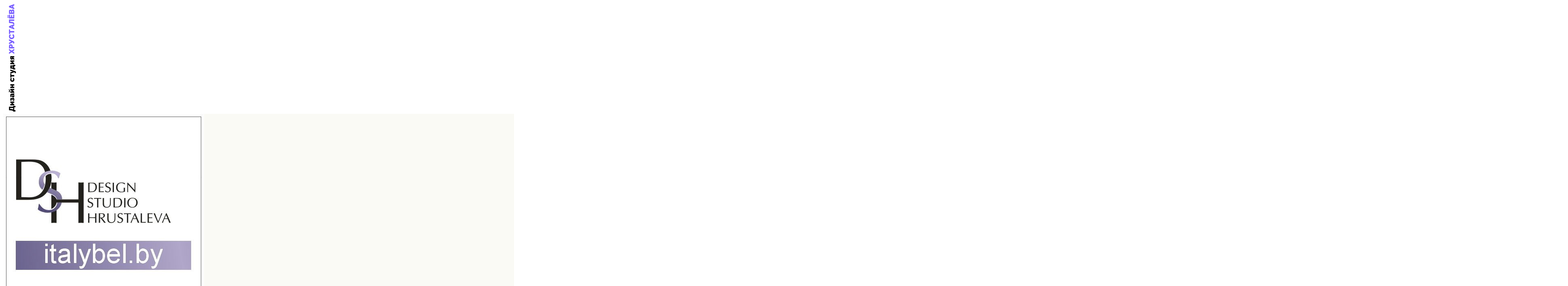

--- FILE ---
content_type: text/html; charset=UTF-8
request_url: https://italybel.by/portfolio/kuxnya-v-sovremennom-stile-metallicheskim-stolom/
body_size: 8978
content:
<!DOCTYPE html><html lang="ru-RU"><head><meta http-equiv="Content-Type" content="text/html; charset=UTF-8" /><meta name="viewport" content="width=device-width, initial-scale=1"><link rel="pingback" href="https://italybel.by/xmlrpc.php" /><title>Кухня в современном стиле металлическим столом &#8212; ItalyBel.by &#8212; Классические кухни и мебель из массива производство Италия</title><meta name='robots' content='max-image-preview:large' /><style>img:is([sizes="auto" i], [sizes^="auto," i]) { contain-intrinsic-size: 3000px 1500px }</style><link rel="alternate" type="application/rss+xml" title="ItalyBel.by - Классические кухни и мебель из массива производство Италия &raquo; Лента" href="https://italybel.by/feed/" /><link rel="alternate" type="application/rss+xml" title="ItalyBel.by - Классические кухни и мебель из массива производство Италия &raquo; Лента комментариев" href="https://italybel.by/comments/feed/" /><link rel='stylesheet' id='wp-block-library-css' href='https://italybel.by/wp-includes/css/dist/block-library/style.min.css?ver=6.8.3' type='text/css' media='all' /><style id='classic-theme-styles-inline-css' type='text/css'>/*! This file is auto-generated */
.wp-block-button__link{color:#fff;background-color:#32373c;border-radius:9999px;box-shadow:none;text-decoration:none;padding:calc(.667em + 2px) calc(1.333em + 2px);font-size:1.125em}.wp-block-file__button{background:#32373c;color:#fff;text-decoration:none}</style><style id='global-styles-inline-css' type='text/css'>:root{--wp--preset--aspect-ratio--square: 1;--wp--preset--aspect-ratio--4-3: 4/3;--wp--preset--aspect-ratio--3-4: 3/4;--wp--preset--aspect-ratio--3-2: 3/2;--wp--preset--aspect-ratio--2-3: 2/3;--wp--preset--aspect-ratio--16-9: 16/9;--wp--preset--aspect-ratio--9-16: 9/16;--wp--preset--color--black: #000000;--wp--preset--color--cyan-bluish-gray: #abb8c3;--wp--preset--color--white: #ffffff;--wp--preset--color--pale-pink: #f78da7;--wp--preset--color--vivid-red: #cf2e2e;--wp--preset--color--luminous-vivid-orange: #ff6900;--wp--preset--color--luminous-vivid-amber: #fcb900;--wp--preset--color--light-green-cyan: #7bdcb5;--wp--preset--color--vivid-green-cyan: #00d084;--wp--preset--color--pale-cyan-blue: #8ed1fc;--wp--preset--color--vivid-cyan-blue: #0693e3;--wp--preset--color--vivid-purple: #9b51e0;--wp--preset--gradient--vivid-cyan-blue-to-vivid-purple: linear-gradient(135deg,rgba(6,147,227,1) 0%,rgb(155,81,224) 100%);--wp--preset--gradient--light-green-cyan-to-vivid-green-cyan: linear-gradient(135deg,rgb(122,220,180) 0%,rgb(0,208,130) 100%);--wp--preset--gradient--luminous-vivid-amber-to-luminous-vivid-orange: linear-gradient(135deg,rgba(252,185,0,1) 0%,rgba(255,105,0,1) 100%);--wp--preset--gradient--luminous-vivid-orange-to-vivid-red: linear-gradient(135deg,rgba(255,105,0,1) 0%,rgb(207,46,46) 100%);--wp--preset--gradient--very-light-gray-to-cyan-bluish-gray: linear-gradient(135deg,rgb(238,238,238) 0%,rgb(169,184,195) 100%);--wp--preset--gradient--cool-to-warm-spectrum: linear-gradient(135deg,rgb(74,234,220) 0%,rgb(151,120,209) 20%,rgb(207,42,186) 40%,rgb(238,44,130) 60%,rgb(251,105,98) 80%,rgb(254,248,76) 100%);--wp--preset--gradient--blush-light-purple: linear-gradient(135deg,rgb(255,206,236) 0%,rgb(152,150,240) 100%);--wp--preset--gradient--blush-bordeaux: linear-gradient(135deg,rgb(254,205,165) 0%,rgb(254,45,45) 50%,rgb(107,0,62) 100%);--wp--preset--gradient--luminous-dusk: linear-gradient(135deg,rgb(255,203,112) 0%,rgb(199,81,192) 50%,rgb(65,88,208) 100%);--wp--preset--gradient--pale-ocean: linear-gradient(135deg,rgb(255,245,203) 0%,rgb(182,227,212) 50%,rgb(51,167,181) 100%);--wp--preset--gradient--electric-grass: linear-gradient(135deg,rgb(202,248,128) 0%,rgb(113,206,126) 100%);--wp--preset--gradient--midnight: linear-gradient(135deg,rgb(2,3,129) 0%,rgb(40,116,252) 100%);--wp--preset--font-size--small: 13px;--wp--preset--font-size--medium: 20px;--wp--preset--font-size--large: 36px;--wp--preset--font-size--x-large: 42px;--wp--preset--spacing--20: 0.44rem;--wp--preset--spacing--30: 0.67rem;--wp--preset--spacing--40: 1rem;--wp--preset--spacing--50: 1.5rem;--wp--preset--spacing--60: 2.25rem;--wp--preset--spacing--70: 3.38rem;--wp--preset--spacing--80: 5.06rem;--wp--preset--shadow--natural: 6px 6px 9px rgba(0, 0, 0, 0.2);--wp--preset--shadow--deep: 12px 12px 50px rgba(0, 0, 0, 0.4);--wp--preset--shadow--sharp: 6px 6px 0px rgba(0, 0, 0, 0.2);--wp--preset--shadow--outlined: 6px 6px 0px -3px rgba(255, 255, 255, 1), 6px 6px rgba(0, 0, 0, 1);--wp--preset--shadow--crisp: 6px 6px 0px rgba(0, 0, 0, 1);}:where(.is-layout-flex){gap: 0.5em;}:where(.is-layout-grid){gap: 0.5em;}body .is-layout-flex{display: flex;}.is-layout-flex{flex-wrap: wrap;align-items: center;}.is-layout-flex > :is(*, div){margin: 0;}body .is-layout-grid{display: grid;}.is-layout-grid > :is(*, div){margin: 0;}:where(.wp-block-columns.is-layout-flex){gap: 2em;}:where(.wp-block-columns.is-layout-grid){gap: 2em;}:where(.wp-block-post-template.is-layout-flex){gap: 1.25em;}:where(.wp-block-post-template.is-layout-grid){gap: 1.25em;}.has-black-color{color: var(--wp--preset--color--black) !important;}.has-cyan-bluish-gray-color{color: var(--wp--preset--color--cyan-bluish-gray) !important;}.has-white-color{color: var(--wp--preset--color--white) !important;}.has-pale-pink-color{color: var(--wp--preset--color--pale-pink) !important;}.has-vivid-red-color{color: var(--wp--preset--color--vivid-red) !important;}.has-luminous-vivid-orange-color{color: var(--wp--preset--color--luminous-vivid-orange) !important;}.has-luminous-vivid-amber-color{color: var(--wp--preset--color--luminous-vivid-amber) !important;}.has-light-green-cyan-color{color: var(--wp--preset--color--light-green-cyan) !important;}.has-vivid-green-cyan-color{color: var(--wp--preset--color--vivid-green-cyan) !important;}.has-pale-cyan-blue-color{color: var(--wp--preset--color--pale-cyan-blue) !important;}.has-vivid-cyan-blue-color{color: var(--wp--preset--color--vivid-cyan-blue) !important;}.has-vivid-purple-color{color: var(--wp--preset--color--vivid-purple) !important;}.has-black-background-color{background-color: var(--wp--preset--color--black) !important;}.has-cyan-bluish-gray-background-color{background-color: var(--wp--preset--color--cyan-bluish-gray) !important;}.has-white-background-color{background-color: var(--wp--preset--color--white) !important;}.has-pale-pink-background-color{background-color: var(--wp--preset--color--pale-pink) !important;}.has-vivid-red-background-color{background-color: var(--wp--preset--color--vivid-red) !important;}.has-luminous-vivid-orange-background-color{background-color: var(--wp--preset--color--luminous-vivid-orange) !important;}.has-luminous-vivid-amber-background-color{background-color: var(--wp--preset--color--luminous-vivid-amber) !important;}.has-light-green-cyan-background-color{background-color: var(--wp--preset--color--light-green-cyan) !important;}.has-vivid-green-cyan-background-color{background-color: var(--wp--preset--color--vivid-green-cyan) !important;}.has-pale-cyan-blue-background-color{background-color: var(--wp--preset--color--pale-cyan-blue) !important;}.has-vivid-cyan-blue-background-color{background-color: var(--wp--preset--color--vivid-cyan-blue) !important;}.has-vivid-purple-background-color{background-color: var(--wp--preset--color--vivid-purple) !important;}.has-black-border-color{border-color: var(--wp--preset--color--black) !important;}.has-cyan-bluish-gray-border-color{border-color: var(--wp--preset--color--cyan-bluish-gray) !important;}.has-white-border-color{border-color: var(--wp--preset--color--white) !important;}.has-pale-pink-border-color{border-color: var(--wp--preset--color--pale-pink) !important;}.has-vivid-red-border-color{border-color: var(--wp--preset--color--vivid-red) !important;}.has-luminous-vivid-orange-border-color{border-color: var(--wp--preset--color--luminous-vivid-orange) !important;}.has-luminous-vivid-amber-border-color{border-color: var(--wp--preset--color--luminous-vivid-amber) !important;}.has-light-green-cyan-border-color{border-color: var(--wp--preset--color--light-green-cyan) !important;}.has-vivid-green-cyan-border-color{border-color: var(--wp--preset--color--vivid-green-cyan) !important;}.has-pale-cyan-blue-border-color{border-color: var(--wp--preset--color--pale-cyan-blue) !important;}.has-vivid-cyan-blue-border-color{border-color: var(--wp--preset--color--vivid-cyan-blue) !important;}.has-vivid-purple-border-color{border-color: var(--wp--preset--color--vivid-purple) !important;}.has-vivid-cyan-blue-to-vivid-purple-gradient-background{background: var(--wp--preset--gradient--vivid-cyan-blue-to-vivid-purple) !important;}.has-light-green-cyan-to-vivid-green-cyan-gradient-background{background: var(--wp--preset--gradient--light-green-cyan-to-vivid-green-cyan) !important;}.has-luminous-vivid-amber-to-luminous-vivid-orange-gradient-background{background: var(--wp--preset--gradient--luminous-vivid-amber-to-luminous-vivid-orange) !important;}.has-luminous-vivid-orange-to-vivid-red-gradient-background{background: var(--wp--preset--gradient--luminous-vivid-orange-to-vivid-red) !important;}.has-very-light-gray-to-cyan-bluish-gray-gradient-background{background: var(--wp--preset--gradient--very-light-gray-to-cyan-bluish-gray) !important;}.has-cool-to-warm-spectrum-gradient-background{background: var(--wp--preset--gradient--cool-to-warm-spectrum) !important;}.has-blush-light-purple-gradient-background{background: var(--wp--preset--gradient--blush-light-purple) !important;}.has-blush-bordeaux-gradient-background{background: var(--wp--preset--gradient--blush-bordeaux) !important;}.has-luminous-dusk-gradient-background{background: var(--wp--preset--gradient--luminous-dusk) !important;}.has-pale-ocean-gradient-background{background: var(--wp--preset--gradient--pale-ocean) !important;}.has-electric-grass-gradient-background{background: var(--wp--preset--gradient--electric-grass) !important;}.has-midnight-gradient-background{background: var(--wp--preset--gradient--midnight) !important;}.has-small-font-size{font-size: var(--wp--preset--font-size--small) !important;}.has-medium-font-size{font-size: var(--wp--preset--font-size--medium) !important;}.has-large-font-size{font-size: var(--wp--preset--font-size--large) !important;}.has-x-large-font-size{font-size: var(--wp--preset--font-size--x-large) !important;}
:where(.wp-block-post-template.is-layout-flex){gap: 1.25em;}:where(.wp-block-post-template.is-layout-grid){gap: 1.25em;}
:where(.wp-block-columns.is-layout-flex){gap: 2em;}:where(.wp-block-columns.is-layout-grid){gap: 2em;}
:root :where(.wp-block-pullquote){font-size: 1.5em;line-height: 1.6;}</style><link rel='stylesheet' id='contact-form-7-css' href='https://italybel.by/wp-content/cache/autoptimize/css/autoptimize_single_3fd2afa98866679439097f4ab102fe0a.css?ver=5.9.4' type='text/css' media='all' /><link rel='stylesheet' id='bootstrap-style-css' href='https://italybel.by/wp-content/cache/autoptimize/css/autoptimize_single_0f8f901a3ce08a48506438b1dad8cbd4.css?ver=1.15.2' type='text/css' media='all' /><link rel='stylesheet' id='font-awesome-css' href='https://italybel.by/wp-content/plugins/js_composer/assets/lib/bower/font-awesome/css/font-awesome.min.css?ver=5.0.1' type='text/css' media='all' /><link rel='stylesheet' id='magnific-css' href='https://italybel.by/wp-content/cache/autoptimize/css/autoptimize_single_442834b2c17ccdb4af1083a41eee0a4a.css?ver=1.15.2' type='text/css' media='all' /><link rel='stylesheet' id='media-element-css' href='https://italybel.by/wp-content/cache/autoptimize/css/autoptimize_single_84a5d23b16148701f94ac737abeefeb0.css?ver=1.15.2' type='text/css' media='all' /><link rel='stylesheet' id='rslider-css' href='https://italybel.by/wp-content/cache/autoptimize/css/autoptimize_single_6bf6481c03c8f1e15a25bd1255727f06.css?ver=1.15.2' type='text/css' media='all' /><link rel='stylesheet' id='classycompare-css' href='https://italybel.by/wp-content/cache/autoptimize/css/autoptimize_single_da4a3878119701259bdb4f3a5049adae.css?ver=1.15.2' type='text/css' media='all' /><link rel='stylesheet' id='theme-style-css' href='https://italybel.by/wp-content/cache/autoptimize/css/autoptimize_single_d47dc672800552a40a035d9f13e0a93b.css?ver=1.15.2' type='text/css' media='all' /><link rel='stylesheet' id='theme-shop-css' href='https://italybel.by/wp-content/cache/autoptimize/css/autoptimize_single_45baac83b3319fcb0d87edefa8189532.css?ver=1.15.2' type='text/css' media='all' /><link rel='stylesheet' id='500px-font-faces-css' href='https://italybel.by/wp-content/cache/autoptimize/css/autoptimize_single_cb0b60c57cae3a79e23a0d513b6a4560.css?ver=1.15.2' type='text/css' media='all' /><link rel='stylesheet' id='js_composer_front-css' href='https://italybel.by/wp-content/plugins/js_composer/assets/css/js_composer.min.css?ver=5.0.1' type='text/css' media='all' /><link rel='stylesheet' id='ms-main-css' href='https://italybel.by/wp-content/cache/autoptimize/css/autoptimize_single_61dddf092b160f590a47f1779181c02f.css?ver=3.0.4' type='text/css' media='all' /><link rel='stylesheet' id='ms-custom-css' href='https://italybel.by/wp-content/uploads/masterslider/custom.css?ver=1.3' type='text/css' media='all' /><link rel='stylesheet' id='0-css' href='https://italybel.by/wp-content/cache/autoptimize/css/autoptimize_single_abbc8443f647028ac2a0ebd1a6ed9147.css?ver=1.0' type='text/css' media='all' /><link rel='stylesheet' id='child-theme-style-css' href='https://italybel.by/wp-content/themes/toranj-child/style.css?ver=6.8.3' type='text/css' media='all' /> <script type="text/javascript" src="https://italybel.by/wp-includes/js/jquery/jquery.min.js?ver=3.7.1" id="jquery-core-js"></script> <script type="text/javascript" src="https://italybel.by/wp-includes/js/jquery/jquery-migrate.min.js?ver=3.4.1" id="jquery-migrate-js"></script> <link rel="https://api.w.org/" href="https://italybel.by/wp-json/" /><link rel="EditURI" type="application/rsd+xml" title="RSD" href="https://italybel.by/xmlrpc.php?rsd" /><meta name="generator" content="WordPress 6.8.3" /><link rel="canonical" href="https://italybel.by/portfolio/kuxnya-v-sovremennom-stile-metallicheskim-stolom/" /><link rel='shortlink' href='https://italybel.by/?p=3573' /><link rel="alternate" title="oEmbed (JSON)" type="application/json+oembed" href="https://italybel.by/wp-json/oembed/1.0/embed?url=https%3A%2F%2Fitalybel.by%2Fportfolio%2Fkuxnya-v-sovremennom-stile-metallicheskim-stolom%2F" /><link rel="alternate" title="oEmbed (XML)" type="text/xml+oembed" href="https://italybel.by/wp-json/oembed/1.0/embed?url=https%3A%2F%2Fitalybel.by%2Fportfolio%2Fkuxnya-v-sovremennom-stile-metallicheskim-stolom%2F&#038;format=xml" /> <script>var ms_grabbing_curosr='https://italybel.by/wp-content/plugins/masterslider/public/assets/css/common/grabbing.cur',ms_grab_curosr='https://italybel.by/wp-content/plugins/masterslider/public/assets/css/common/grab.cur';</script> <meta name="generator" content="MasterSlider 3.0.4 - Responsive Touch Image Slider" /><style>body{font-size:14px;}</style><script>window.owlabrtl =  false;</script><script>window.owlabUseAjax =  true;</script><script>window.owlabAccentColor = '#795fff';</script><script>window.toranjGmapMaxZoom =  20;
			window.toranjGmapInitialZoom =  15;</script><script>window.tjAjaxUrl = 'https://italybel.by/wp-admin/admin-ajax.php';</script><style type="text/css" id="toranj-custom-styles">::selection{ background-color:#795fff; } ::-moz-selection{ background-color:#795fff; } .btn-toranj, .back-to-top:hover, .back-to-top:focus, #back-to-top:hover, #back-to-top:focus, .lined:after, .bordered:after, #navigation li.current-menu-item a:before, #navigation li.current-menu-parent >a:before, #navigation .nav-prev>a:before, #portfolio-nav li a:hover i, #portfolio-nav li a:focus i, .grid-filters:after, .tj-hover-3 .tj-overlay .title:after, #ascrail2000-hr> div, #blog-more:hover, #blog-more:focus, .section-title:after, .team-item .team-content .subtitle:after, .team-socials li a:hover i,.team-socials li a:focus i, .skill-item .bar, .ib-center .ib-icon, .cap-lg .cap-des:after, .ms-staff-carousel .ms-staff-info h4:after, .ms-skin-toranj .ms-slide .ms-slide-vpbtn:hover, .ms-skin-toranj .ms-video-btn:hover, .tj-mp-action:hover i, .tj-mp-action:focus i, .tj-mp-close:hover i, .tj-mp-close:focus i, #menu-toggle,#menu-toggle:after, #menu-toggle:before, .portfolio-nav li a:hover i, .portfolio-nav li a:focus i, .bordered:after, .bordered-fine:after, .team-members .content-carousel .item .info:before, #menu-toggle, #menu-toggle:after, #menu-toggle:before, #commentform #submit, .team-members .left-side .item .info:before, .widget .widgettitle:after, .tj-hover-1 .tj-overlay:after, .tj-hover-5.colorbg:after, .cap-toranj .cap-title:after, .tj-ms-skin .ms-slide .ms-slide-vpbtn:hover, .tj-ms-skin .ms-video-btn:hover, .post-password-form input[type="submit"], .widget_search input[type="submit"], #navigation li.current-menu-item a:before, #navigation li.current-menu-parent >a:before, #navigation .nav-prev>a:before, .dark-template .tj-password i, #social-sharing-trigger, #social-sharing .sharing-icon { background-color:#795fff; } .btn-toranj:hover, .btn-toranj:focus, .btn-toranj:active, .btn-toranj.active, .woocommerce span.onsale, .woocommerce-page span.onsale, .shop-post-title a::after, #social-sharing-trigger:hover, #social-sharing-trigger:focus { background-color:#795fff; } a, ul.list-iconed-circle i, ul.list-iconed-square i, #menu-icon, .page-title .title span, .tj-form label, #portfolio-nav li a, .fixed-filter .select-filter i, ul.list-items .list-label, .vertical-carousel .vcarousel-next a, .vertical-carousel .vcarousel-prev a, .vertical-carousel .vcarousel-counter, .blog-minimal-s #blog-list .post-meta, .blog-minimal #blog-list .post-meta, #blog-more, #post-body #post-side a:hover, #post-body #post-side a:focus, .colored, .team-socials li a, .vertical-services li i, .accordion .item.active .head a, .accordion .item .head a:hover, .accordion .item .head a:focus, .tabs .tabs-head li.active a, .tabs .tabs-head li:hover a, .tabs .tabs-head li:focus a, .owl-caption a:hover i, .owl-caption a:focus i, .ms-skin-toranj .ms-nav-next, .ms-skin-toranj .ms-nav-prev, .ms-skin-toranj .tj-ms-counter, .tj-ms-gallery .ms-thumb-list, .ms-skin-toranj .ms-slide .ms-slide-vpbtn, .ms-skin-toranj .ms-video-btn, .ms-skin-toranj .ms-slide .ms-slide-vpbtn:after, .ms-skin-toranj .ms-video-btn:after, .ms-skin-toranj .tj-controlls-vmode .tj-ms-counter, .grid-filters-wrapper .select-filter i, .btn-toranj.alt, .icon-box .ib-icon, .wpb_content_element .wpb_tabs_nav li.ui-tabs-active a, .tj-ms-skin .ms-nav-next, .tj-ms-skin .ms-nav-prev, .tj-ms-skin .tj-controlls-vmode .tj-ms-counter, .tj-ms-skin .ms-slide .ms-slide-vpbtn, .tj-ms-skin .ms-video-btn, .cart-contents, .woocommerce .star-rating, .woocommerce-page .star-rating, .woocommerce .star-rating, .woocommerce-page .star-rating, .woocommerce .star-rating::before, .woocommerce-page .star-rating::before, .blog-grid .sticky-span, .tj-playbtn, .tj-ms-skin .tj-ms-counter, .tj-ms-skin .ms-slide .ms-slide-vpbtn:after, .tj-ms-skin .ms-video-btn:after, #inner-bar { color:#795fff; } .ib-center .ib-icon{ color:#fff; } a:hover,a:focus, .page-side .title .second-part, .blog-list .post-header a:hover, .blog-list .post-header a:focus, .blog-list .post-meta span a:hover, .blog-list .post-meta span a:focus, .widget-recent-posts .date, .portfolio-nav li a, .contact-detail h5{ color:#795fff; } .btn-toranj.alt, .btn-toranj, .back-to-top, #back-to-top, ul.list-iconed-circle i, ul.list-iconed-square i, #portfolio-nav li a i, #blog-more, .team-socials li a i, .vertical-services li, .vertical-services li i, .icon-box .ib-icon, .cap-compact, .cap-compact.cap-reverse, .ms-skin-toranj .ms-slide .ms-slide-vpbtn, .ms-skin-toranj .ms-video-btn, .tj-mp-action i, .portfolio-nav li a i, .btn-toranj:hover, .btn-toranj:focus, .btn-toranj:active, .btn-toranj.active, .tj-ms-skin .ms-slide .ms-slide-vpbtn, .tj-ms-skin .ms-video-btn, blockquote, #commentform #submit, .post-password-form input[type="submit"], .widget_search input[type="submit"] { border-color:#795fff; } .btn-toranj.alt:hover{ color:#fff; } .regular-page{ background-color:#fdfdfd; } #main-content.dark-template, .regular-page-dark{ background-color:#232323; } .page-side{ background-color:#232323; } .page-main, #main-content .nicescroll-rails, #ajax-folio-loader { background-color:#232323; } #side-bar{ background-color:#fafaf5; } #inner-bar{ background-color:#fafaf5; } /*---sample style to change the color of menu icon --*/ /* #menu-toggle, #menu-toggle:after, #menu-toggle:before{ background-color:#fff; } */ }</style> <script type="text/javascript">(function (d, w, c) {
        (w[c] = w[c] || []).push(function() {
            try {
                w.yaCounter31214831 = new Ya.Metrika({
                    id:31214831,
                    clickmap:true,
                    trackLinks:true,
                    accurateTrackBounce:true,
                    webvisor:true
                });
            } catch(e) { }
        });

        var n = d.getElementsByTagName("script")[0],
            s = d.createElement("script"),
            f = function () { n.parentNode.insertBefore(s, n); };
        s.type = "text/javascript";
        s.async = true;
        s.src = "https://mc.yandex.ru/metrika/watch.js";

        if (w.opera == "[object Opera]") {
            d.addEventListener("DOMContentLoaded", f, false);
        } else { f(); }
    })(document, window, "yandex_metrika_callbacks");</script> <noscript><div><img src="https://mc.yandex.ru/watch/31214831" style="position:absolute; left:-9999px;" alt="" /></div></noscript><link rel="icon" type="image/png" href="https://italybel.by/wp-content/uploads/2015/05/favicon_.jpg"><style type="text/css">.recentcomments a{display:inline !important;padding:0 !important;margin:0 !important;}</style><meta name="generator" content="Powered by Visual Composer - drag and drop page builder for WordPress."/> <!--[if lte IE 9]><link rel="stylesheet" type="text/css" href="https://italybel.by/wp-content/plugins/js_composer/assets/css/vc_lte_ie9.min.css" media="screen"><![endif]--><noscript><style type="text/css">.wpb_animate_when_almost_visible { opacity: 1; }</style></noscript></head><body  class="wp-singular owlabpfl-template-default single single-owlabpfl postid-3573 wp-theme-toranj wp-child-theme-toranj-child _masterslider _msp_version_3.0.4 wpb-js-composer js-comp-ver-5.0.1 vc_responsive"><div id="toranj-main-wrapper"> <a href="#" id="menu-toggle-wrapper"><div id="menu-toggle"></div> </a> <a href="#" id="inner-bar"><div class="logo-alt"> <img src="//italybel.by/wp-content/uploads/2015/05/italy__.png" alt="logo-mini"></div> </a><div id="side-bar"><div class="inner-wrapper"><div id="side-inner"><div id="logo-wrapper"> <a href="https://italybel.by/"><img src="//italybel.by/wp-content/uploads/2015/08/italy.jpg" alt="logo"></a></div><div id="side-contents"><ul id = "navigation" class = ""><li id="menu-item-1628" class="menu-item menu-item-type-post_type menu-item-object-page menu-item-home menu-item-has-children menu-item-1628"><a href="https://italybel.by/">Главная</a><ul class="sub-menu"><li class="nav-prev"><a href="#"><i class="fa fa-angle-left"></i>Главная</a></li><li id="menu-item-2625" class="menu-item menu-item-type-taxonomy menu-item-object-owlabbulkg_category menu-item-2625"><a href="https://italybel.by/products/klassicheskie-kuxni/">Классические кухни</a></li><li id="menu-item-2627" class="menu-item menu-item-type-taxonomy menu-item-object-owlabbulkg_category menu-item-2627"><a href="https://italybel.by/products/kuxni-moderno/">Кухни модерн</a></li><li id="menu-item-2626" class="menu-item menu-item-type-taxonomy menu-item-object-owlabbulkg_category menu-item-2626"><a href="https://italybel.by/products/korpusnaya-mebel/">Корпусная мебель</a></li><li id="menu-item-2628" class="menu-item menu-item-type-taxonomy menu-item-object-owlabbulkg_category menu-item-2628"><a href="https://italybel.by/products/mebel-dlya-vannyx-komnat/">Мебель для ванных комнат</a></li></ul></li><li id="menu-item-2584" class="menu-item menu-item-type-custom menu-item-object-custom menu-item-2584"><a href="//italybel.by/portfolio/">Наши работы</a></li><li id="menu-item-2369" class="menu-item menu-item-type-post_type menu-item-object-page menu-item-2369"><a href="https://italybel.by/italyanskie-kuxni/">О нас и мебели</a></li><li id="menu-item-3413" class="menu-item menu-item-type-taxonomy menu-item-object-category menu-item-3413"><a href="https://italybel.by/category/materialy/">Материалы</a></li><li id="menu-item-3121" class="menu-item menu-item-type-taxonomy menu-item-object-category menu-item-3121"><a href="https://italybel.by/category/stati/">Статьи</a></li><li id="menu-item-1562" class="menu-item menu-item-type-post_type menu-item-object-page menu-item-1562"><a href="https://italybel.by/contact/">Контакты</a></li><li id="menu-item-3104" class="menu-item menu-item-type-custom menu-item-object-custom menu-item-3104"><a href="tel:+375%2029%20122-78-78">+375 29 122-78-78</a></li><li id="menu-item-3850" class="menu-item menu-item-type-custom menu-item-object-custom menu-item-3850"><a href="https://aphome.by/">Магазин Мебели</a></li><li id="menu-item-3852" class="menu-item menu-item-type-custom menu-item-object-custom menu-item-3852"><a href="https://dsh.by/">Солешницы из камня</a></li></ul></div><div id="side-footer"><ul class="social-icons"><li><a href="https://www.facebook.com/dshby" target="_blank"><i class="fa fa-facebook"></i></a></li><li><a href="https://www.instagram.com/dsh.by_/" target="_blank"><i class="fa fa-instagram"></i></a></li></ul><div id="copyright"><p>Дизайн Студия Хрусталёва</p></div></div></div></div></div><div id="main-content" class="dark-template"><div class="page-wrapper rightside-folio"><div class="page-side hidden-xs hidden-sm"><div class="inner-wrapper"><div class="side-content"><h2 class="side-title nmtop">Кухня в современном стиле металлическим столом</h2><ul class="list-items"></ul><div><p><strong>Верхние фасады:</strong><br /> Стеклоламинат Rein Glass Белый матовый в лазерной (АirTec) кромке<br /> Столешница Egger Дуб галифакс натуральный с прямым кантом лазеркант:<br /> <strong>Нижние фасады:</strong><br /> Alvic Evora 004 Jade имитация камня<br /> <strong>Фурнитура:</strong><br /> BLUM<br /> <strong>Корпус:</strong><br /> ЛДСП Egger Дуб галифакс натуральный</p><p><strong>Шкаф:</strong></p><p>из ДСП Egger Дуб галифакс натуральный<br /> <em>Основание</em> металлопрофиль 40х20 с зачисткой сварочных швов и полимерным покрытием, цвет антрацит.<br /> <em>Фасады</em> AL профиль Z11, цвет коньяк. Вставка - тонированное стекло с выкраской черного цвета по периметру профиля.<br /> Внутри полки из тонированого стекла толщиной 10 мм и подсветка с сенсорным датчиком на движение руки.</p><p><strong>Стол:</strong><br /> Основание металлопрофиль 40х20 с зачисткой сварочных швов и полимерным покрытием,<br /> цвет антрацит. Столешница 36 мм ДСП Egger Дуб галифакс натуральный</p><p><strong>Цена</strong></p><p>Стол: 600$<br /> За кухню и шкаф и подоконник: 5200$ с доставкой и монтажом</p></div></div></div><ul class="portfolio-nav"><li> <a class="portfolio-prev" href="https://italybel.by/portfolio/kuxnya-belay/"> <i class="fa fa-angle-left"></i> <span>Prev</span> </a></li><li class="portfolio-close-li"> <a class="portfolio-close" href="#"> <i class="fa fa-times"></i> <span>Close</span> </a></li><li> <a class="portfolio-next" href="https://italybel.by/portfolio/kuxnya-urbino/"> <i class="fa fa-angle-right"></i> <span>Next</span> </a></li></ul></div><div class="page-main"><div class="inner-wrapper"><div id="project-header" class="parallax-parent"><div class="header-cover parallax-parent set-bg"> <img src="https://italybel.by/wp-content/uploads/2019/01/01.jpg" alt="Кухня в современном стиле металлическим столом" ></div><div class="header-content tj-parallax"><div class="text-center"><h2 class="project-title"> Кухня в современном стиле металлическим столом</h2></div></div></div><div class="project-content"><div class="portfolio-md-detail hidden-md hidden-lg"><ul class="list-items"></ul><div><p><strong>Верхние фасады:</strong><br /> Стеклоламинат Rein Glass Белый матовый в лазерной (АirTec) кромке<br /> Столешница Egger Дуб галифакс натуральный с прямым кантом лазеркант:<br /> <strong>Нижние фасады:</strong><br /> Alvic Evora 004 Jade имитация камня<br /> <strong>Фурнитура:</strong><br /> BLUM<br /> <strong>Корпус:</strong><br /> ЛДСП Egger Дуб галифакс натуральный</p><p><strong>Шкаф:</strong></p><p>из ДСП Egger Дуб галифакс натуральный<br /> <em>Основание</em> металлопрофиль 40х20 с зачисткой сварочных швов и полимерным покрытием, цвет антрацит.<br /> <em>Фасады</em> AL профиль Z11, цвет коньяк. Вставка - тонированное стекло с выкраской черного цвета по периметру профиля.<br /> Внутри полки из тонированого стекла толщиной 10 мм и подсветка с сенсорным датчиком на движение руки.</p><p><strong>Стол:</strong><br /> Основание металлопрофиль 40х20 с зачисткой сварочных швов и полимерным покрытием,<br /> цвет антрацит. Столешница 36 мм ДСП Egger Дуб галифакс натуральный</p><p><strong>Цена</strong></p><p>Стол: 600$<br /> За кухню и шкаф и подоконник: 5200$ с доставкой и монтажом</p></div><ul class="portfolio-nav"><li> <a class="portfolio-prev" href="https://italybel.by/portfolio/kuxnya-belay/"> <i class="fa fa-angle-left"></i> <span>Prev</span> </a></li><li class="portfolio-close-li"> <a class="portfolio-close" href="#"> <i class="fa fa-times"></i> <span>Close</span> </a></li><li> <a class="portfolio-next" href="https://italybel.by/portfolio/kuxnya-urbino/"> <i class="fa fa-angle-right"></i> <span>Next</span> </a></li></ul></div><div class="body"><div class="contents"><div class="toranj-vc-row-wrapper"><div class="vc_row wpb_row vc_row-fluid"><div class="wpb_column vc_column_container vc_col-sm-6"><div class="vc_column-inner "><div class="wpb_wrapper"><div class="wpb_single_image wpb_content_element vc_align_center   inview-animate inview-scale"><figure class="wpb_wrapper vc_figure"><div class="vc_single_image-wrapper   vc_box_border_grey"><img fetchpriority="high" decoding="async" width="800" height="536" src="https://italybel.by/wp-content/uploads/2019/01/03-800x536.jpg" class="vc_single_image-img attachment-blog-thumb" alt="Стол: Основание металлопрофиль 40х20 с зачисткой сварочных швов и полимерным покрытием, цвет антрацит. Столешница 36 мм ДСП Egger Дуб галифакс натуральный" srcset="https://italybel.by/wp-content/uploads/2019/01/03-800x536.jpg 800w, https://italybel.by/wp-content/uploads/2019/01/03-300x201.jpg 300w, https://italybel.by/wp-content/uploads/2019/01/03-768x514.jpg 768w, https://italybel.by/wp-content/uploads/2019/01/03-1024x685.jpg 1024w" sizes="(max-width: 800px) 100vw, 800px" /></div></figure></div></div></div></div><div class="wpb_column vc_column_container vc_col-sm-6"><div class="vc_column-inner "><div class="wpb_wrapper"><div class="wpb_single_image wpb_content_element vc_align_center   inview-animate inview-scale"><figure class="wpb_wrapper vc_figure"><div class="vc_single_image-wrapper   vc_box_border_grey"><img decoding="async" width="800" height="536" src="https://italybel.by/wp-content/uploads/2019/01/02-800x536.jpg" class="vc_single_image-img attachment-blog-thumb" alt="Стол: Основание металлопрофиль 40х20 с зачисткой сварочных швов и полимерным покрытием, цвет антрацит. Столешница 36 мм ДСП Egger Дуб галифакс натуральный" srcset="https://italybel.by/wp-content/uploads/2019/01/02-800x536.jpg 800w, https://italybel.by/wp-content/uploads/2019/01/02-300x201.jpg 300w, https://italybel.by/wp-content/uploads/2019/01/02-768x514.jpg 768w, https://italybel.by/wp-content/uploads/2019/01/02-1024x685.jpg 1024w" sizes="(max-width: 800px) 100vw, 800px" /></div></figure></div></div></div></div></div></div><div class="toranj-vc-row-wrapper"><div class="vc_row wpb_row vc_row-fluid"><div class="wpb_column vc_column_container vc_col-sm-6"><div class="vc_column-inner "><div class="wpb_wrapper"><div class="wpb_single_image wpb_content_element vc_align_center   inview-animate inview-scale"><figure class="wpb_wrapper vc_figure"><div class="vc_single_image-wrapper   vc_box_border_grey"><img decoding="async" width="800" height="536" src="https://italybel.by/wp-content/uploads/2019/01/04-800x536.jpg" class="vc_single_image-img attachment-blog-thumb" alt="Кухня в современном стиле без ручек Верхние фасады: Стеклоламинат Rein Glass Белый матовый в лазерной (АirTec) кромке Столешница Egger Дуб галифакс натуральный с прямым кантом лазеркант: Нижние фасады: Alvic Evora 004 Jade имитация камня Фурнитура: BLUM Корпус: ЛДСП Egger Дуб галифакс натуральный" srcset="https://italybel.by/wp-content/uploads/2019/01/04-800x536.jpg 800w, https://italybel.by/wp-content/uploads/2019/01/04-300x201.jpg 300w, https://italybel.by/wp-content/uploads/2019/01/04-768x514.jpg 768w, https://italybel.by/wp-content/uploads/2019/01/04-1024x685.jpg 1024w" sizes="(max-width: 800px) 100vw, 800px" /></div></figure></div></div></div></div><div class="wpb_column vc_column_container vc_col-sm-6"><div class="vc_column-inner "><div class="wpb_wrapper"><div class="wpb_single_image wpb_content_element vc_align_center   inview-animate inview-scale"><figure class="wpb_wrapper vc_figure"><div class="vc_single_image-wrapper   vc_box_border_grey"><img loading="lazy" decoding="async" width="800" height="601" src="https://italybel.by/wp-content/uploads/2019/01/05-800x601.jpg" class="vc_single_image-img attachment-blog-thumb" alt="Стол: Основание металлопрофиль 40х20 с зачисткой сварочных швов и полимерным покрытием, цвет антрацит. Столешница 36 мм ДСП Egger Дуб галифакс натуральный" srcset="https://italybel.by/wp-content/uploads/2019/01/05-800x601.jpg 800w, https://italybel.by/wp-content/uploads/2019/01/05-300x225.jpg 300w, https://italybel.by/wp-content/uploads/2019/01/05-768x577.jpg 768w, https://italybel.by/wp-content/uploads/2019/01/05-1024x769.jpg 1024w" sizes="auto, (max-width: 800px) 100vw, 800px" /></div></figure></div></div></div></div></div></div><div class="toranj-vc-row-wrapper"><div class="vc_row wpb_row vc_row-fluid"><div class="wpb_column vc_column_container vc_col-sm-6"><div class="vc_column-inner "><div class="wpb_wrapper"><div class="wpb_single_image wpb_content_element vc_align_center   inview-animate inview-scale"><figure class="wpb_wrapper vc_figure"><div class="vc_single_image-wrapper   vc_box_border_grey"><img loading="lazy" decoding="async" width="800" height="1195" src="https://italybel.by/wp-content/uploads/2019/01/07-800x1195.jpg" class="vc_single_image-img attachment-blog-thumb" alt="Шкаф: из ДСП Egger Дуб галифакс натуральный Основание металлопрофиль 40х20 с зачисткой сварочных швов и полимерным покрытием, цвет антрацит. Фасады AL профиль Z11, цвет коньяк. Вставка - тонированное стекло с выкраской черного цвета по периметру профиля. Внутри полки из тонированого стекла толщиной 10 мм и подсветка с сенсорным датчиком на движение руки." srcset="https://italybel.by/wp-content/uploads/2019/01/07-800x1195.jpg 800w, https://italybel.by/wp-content/uploads/2019/01/07-201x300.jpg 201w, https://italybel.by/wp-content/uploads/2019/01/07-768x1147.jpg 768w, https://italybel.by/wp-content/uploads/2019/01/07-685x1024.jpg 685w" sizes="auto, (max-width: 800px) 100vw, 800px" /></div></figure></div></div></div></div><div class="wpb_column vc_column_container vc_col-sm-6"><div class="vc_column-inner "><div class="wpb_wrapper"><div class="wpb_single_image wpb_content_element vc_align_center   inview-animate inview-scale"><figure class="wpb_wrapper vc_figure"><div class="vc_single_image-wrapper   vc_box_border_grey"><img loading="lazy" decoding="async" width="800" height="1195" src="https://italybel.by/wp-content/uploads/2019/01/06-800x1195.jpg" class="vc_single_image-img attachment-blog-thumb" alt="Шкаф: из ДСП Egger Дуб галифакс натуральный Основание металлопрофиль 40х20 с зачисткой сварочных швов и полимерным покрытием, цвет антрацит. Фасады AL профиль Z11, цвет коньяк. Вставка - тонированное стекло с выкраской черного цвета по периметру профиля. Внутри полки из тонированого стекла толщиной 10 мм и подсветка с сенсорным датчиком на движение руки." srcset="https://italybel.by/wp-content/uploads/2019/01/06-800x1195.jpg 800w, https://italybel.by/wp-content/uploads/2019/01/06-201x300.jpg 201w, https://italybel.by/wp-content/uploads/2019/01/06-768x1147.jpg 768w, https://italybel.by/wp-content/uploads/2019/01/06-685x1024.jpg 685w" sizes="auto, (max-width: 800px) 100vw, 800px" /></div></figure></div></div></div></div></div></div><div class="toranj-vc-row-wrapper"><div class="vc_row wpb_row vc_row-fluid"><div class="wpb_column vc_column_container vc_col-sm-6"><div class="vc_column-inner "><div class="wpb_wrapper"><div class="wpb_single_image wpb_content_element vc_align_center   inview-animate inview-scale"><figure class="wpb_wrapper vc_figure"><div class="vc_single_image-wrapper   vc_box_border_grey"><img loading="lazy" decoding="async" width="800" height="714" src="https://italybel.by/wp-content/uploads/2019/01/09-800x714.jpg" class="vc_single_image-img attachment-blog-thumb" alt="Шкаф: из ДСП Egger Дуб галифакс натуральный Основание металлопрофиль 40х20 с зачисткой сварочных швов и полимерным покрытием, цвет антрацит. Фасады AL профиль Z11, цвет коньяк. Вставка - тонированное стекло с выкраской черного цвета по периметру профиля. Внутри полки из тонированого стекла толщиной 10 мм и подсветка с сенсорным датчиком на движение руки. Стол: Основание металлопрофиль 40х20 с зачисткой сварочных швов и полимерным покрытием, цвет антрацит. Столешница 36 мм ДСП Egger Дуб галифакс натуральный" srcset="https://italybel.by/wp-content/uploads/2019/01/09-800x714.jpg 800w, https://italybel.by/wp-content/uploads/2019/01/09-300x268.jpg 300w, https://italybel.by/wp-content/uploads/2019/01/09-768x685.jpg 768w, https://italybel.by/wp-content/uploads/2019/01/09-1024x914.jpg 1024w" sizes="auto, (max-width: 800px) 100vw, 800px" /></div></figure></div></div></div></div><div class="wpb_column vc_column_container vc_col-sm-6"><div class="vc_column-inner "><div class="wpb_wrapper"><div class="wpb_single_image wpb_content_element vc_align_center   inview-animate inview-scale"><figure class="wpb_wrapper vc_figure"><div class="vc_single_image-wrapper   vc_box_border_grey"><img loading="lazy" decoding="async" width="800" height="536" src="https://italybel.by/wp-content/uploads/2019/01/08-800x536.jpg" class="vc_single_image-img attachment-blog-thumb" alt="Шкаф: из ДСП Egger Дуб галифакс натуральный Основание металлопрофиль 40х20 с зачисткой сварочных швов и полимерным покрытием, цвет антрацит. Фасады AL профиль Z11, цвет коньяк. Вставка - тонированное стекло с выкраской черного цвета по периметру профиля. Внутри полки из тонированого стекла толщиной 10 мм и подсветка с сенсорным датчиком на движение руки." srcset="https://italybel.by/wp-content/uploads/2019/01/08-800x536.jpg 800w, https://italybel.by/wp-content/uploads/2019/01/08-300x201.jpg 300w, https://italybel.by/wp-content/uploads/2019/01/08-768x514.jpg 768w, https://italybel.by/wp-content/uploads/2019/01/08-1024x685.jpg 1024w" sizes="auto, (max-width: 800px) 100vw, 800px" /></div></figure></div></div></div></div></div></div><div class="toranj-vc-row-wrapper"><div class="vc_row wpb_row vc_row-fluid"><div class="wpb_column vc_column_container vc_col-sm-6"><div class="vc_column-inner "><div class="wpb_wrapper"><div class="wpb_single_image wpb_content_element vc_align_center   inview-animate inview-scale"><figure class="wpb_wrapper vc_figure"><div class="vc_single_image-wrapper   vc_box_border_grey"><img loading="lazy" decoding="async" width="800" height="1195" src="https://italybel.by/wp-content/uploads/2019/01/11-800x1195.jpg" class="vc_single_image-img attachment-blog-thumb" alt="Шкаф: из ДСП Egger Дуб галифакс натуральный Основание металлопрофиль 40х20 с зачисткой сварочных швов и полимерным покрытием, цвет антрацит. Фасады AL профиль Z11, цвет коньяк. Вставка - тонированное стекло с выкраской черного цвета по периметру профиля. Внутри полки из тонированого стекла толщиной 10 мм и подсветка с сенсорным датчиком на движение руки." srcset="https://italybel.by/wp-content/uploads/2019/01/11-800x1195.jpg 800w, https://italybel.by/wp-content/uploads/2019/01/11-201x300.jpg 201w, https://italybel.by/wp-content/uploads/2019/01/11-768x1147.jpg 768w, https://italybel.by/wp-content/uploads/2019/01/11-685x1024.jpg 685w" sizes="auto, (max-width: 800px) 100vw, 800px" /></div></figure></div></div></div></div><div class="wpb_column vc_column_container vc_col-sm-6"><div class="vc_column-inner "><div class="wpb_wrapper"><div class="wpb_single_image wpb_content_element vc_align_center   inview-animate inview-scale"><figure class="wpb_wrapper vc_figure"><div class="vc_single_image-wrapper   vc_box_border_grey"><img loading="lazy" decoding="async" width="800" height="1195" src="https://italybel.by/wp-content/uploads/2019/01/10-800x1195.jpg" class="vc_single_image-img attachment-blog-thumb" alt="Шкаф: из ДСП Egger Дуб галифакс натуральный Основание металлопрофиль 40х20 с зачисткой сварочных швов и полимерным покрытием, цвет антрацит. Фасады AL профиль Z11, цвет коньяк. Вставка - тонированное стекло с выкраской черного цвета по периметру профиля. Внутри полки из тонированого стекла толщиной 10 мм и подсветка с сенсорным датчиком на движение руки." srcset="https://italybel.by/wp-content/uploads/2019/01/10-800x1195.jpg 800w, https://italybel.by/wp-content/uploads/2019/01/10-201x300.jpg 201w, https://italybel.by/wp-content/uploads/2019/01/10-768x1147.jpg 768w, https://italybel.by/wp-content/uploads/2019/01/10-685x1024.jpg 685w" sizes="auto, (max-width: 800px) 100vw, 800px" /></div></figure></div></div></div></div></div></div><div class="toranj-vc-row-wrapper"><div class="vc_row wpb_row vc_row-fluid"><div class="wpb_column vc_column_container vc_col-sm-6"><div class="vc_column-inner "><div class="wpb_wrapper"><div class="wpb_single_image wpb_content_element vc_align_center   inview-animate inview-scale"><figure class="wpb_wrapper vc_figure"><div class="vc_single_image-wrapper   vc_box_border_grey"><img loading="lazy" decoding="async" width="800" height="536" src="https://italybel.by/wp-content/uploads/2019/01/13-800x536.jpg" class="vc_single_image-img attachment-blog-thumb" alt="Кухня в современном стиле без ручек Верхние фасады: Стеклоламинат Rein Glass Белый матовый в лазерной (АirTec) кромке Столешница Egger Дуб галифакс натуральный с прямым кантом лазеркант: Нижние фасады: Alvic Evora 004 Jade имитация камня Фурнитура: BLUM Корпус: ЛДСП Egger Дуб галифакс натуральный" srcset="https://italybel.by/wp-content/uploads/2019/01/13-800x536.jpg 800w, https://italybel.by/wp-content/uploads/2019/01/13-300x201.jpg 300w, https://italybel.by/wp-content/uploads/2019/01/13-768x514.jpg 768w, https://italybel.by/wp-content/uploads/2019/01/13-1024x685.jpg 1024w" sizes="auto, (max-width: 800px) 100vw, 800px" /></div></figure></div></div></div></div><div class="wpb_column vc_column_container vc_col-sm-6"><div class="vc_column-inner "><div class="wpb_wrapper"><div class="wpb_single_image wpb_content_element vc_align_center   inview-animate inview-scale"><figure class="wpb_wrapper vc_figure"><div class="vc_single_image-wrapper   vc_box_border_grey"><img loading="lazy" decoding="async" width="800" height="536" src="https://italybel.by/wp-content/uploads/2019/01/12-800x536.jpg" class="vc_single_image-img attachment-blog-thumb" alt="Кухня в современном стиле без ручек Верхние фасады: Стеклоламинат Rein Glass Белый матовый в лазерной (АirTec) кромке Столешница Egger Дуб галифакс натуральный с прямым кантом лазеркант: Нижние фасады: Alvic Evora 004 Jade имитация камня Фурнитура: BLUM Корпус: ЛДСП Egger Дуб галифакс натуральный" srcset="https://italybel.by/wp-content/uploads/2019/01/12-800x536.jpg 800w, https://italybel.by/wp-content/uploads/2019/01/12-300x201.jpg 300w, https://italybel.by/wp-content/uploads/2019/01/12-768x514.jpg 768w, https://italybel.by/wp-content/uploads/2019/01/12-1024x685.jpg 1024w" sizes="auto, (max-width: 800px) 100vw, 800px" /></div></figure></div></div></div></div></div></div><div class="toranj-vc-row-wrapper"><div class="vc_row wpb_row vc_row-fluid"><div class="wpb_column vc_column_container vc_col-sm-6"><div class="vc_column-inner "><div class="wpb_wrapper"><div class="wpb_single_image wpb_content_element vc_align_center   inview-animate inview-scale"><figure class="wpb_wrapper vc_figure"><div class="vc_single_image-wrapper   vc_box_border_grey"><img loading="lazy" decoding="async" width="800" height="536" src="https://italybel.by/wp-content/uploads/2019/01/15-800x536.jpg" class="vc_single_image-img attachment-blog-thumb" alt="Стол: Основание металлопрофиль 40х20 с зачисткой сварочных швов и полимерным покрытием, цвет антрацит. Столешница 36 мм ДСП Egger Дуб галифакс натуральный" srcset="https://italybel.by/wp-content/uploads/2019/01/15-800x536.jpg 800w, https://italybel.by/wp-content/uploads/2019/01/15-300x201.jpg 300w, https://italybel.by/wp-content/uploads/2019/01/15-768x514.jpg 768w, https://italybel.by/wp-content/uploads/2019/01/15-1024x685.jpg 1024w" sizes="auto, (max-width: 800px) 100vw, 800px" /></div></figure></div></div></div></div><div class="wpb_column vc_column_container vc_col-sm-6"><div class="vc_column-inner "><div class="wpb_wrapper"><div class="wpb_single_image wpb_content_element vc_align_center   inview-animate inview-scale"><figure class="wpb_wrapper vc_figure"><div class="vc_single_image-wrapper   vc_box_border_grey"><img loading="lazy" decoding="async" width="800" height="536" src="https://italybel.by/wp-content/uploads/2019/01/14-800x536.jpg" class="vc_single_image-img attachment-blog-thumb" alt="Кухня в современном стиле без ручек Верхние фасады: Стеклоламинат Rein Glass Белый матовый в лазерной (АirTec) кромке Столешница Egger Дуб галифакс натуральный с прямым кантом лазеркант: Нижние фасады: Alvic Evora 004 Jade имитация камня Фурнитура: BLUM Корпус: ЛДСП Egger Дуб галифакс натуральный" srcset="https://italybel.by/wp-content/uploads/2019/01/14-800x536.jpg 800w, https://italybel.by/wp-content/uploads/2019/01/14-300x201.jpg 300w, https://italybel.by/wp-content/uploads/2019/01/14-768x514.jpg 768w, https://italybel.by/wp-content/uploads/2019/01/14-1024x685.jpg 1024w" sizes="auto, (max-width: 800px) 100vw, 800px" /></div></figure></div></div></div></div></div></div><div class="toranj-vc-row-wrapper"><div class="vc_row wpb_row vc_row-fluid"><div class="wpb_column vc_column_container vc_col-sm-6"><div class="vc_column-inner "><div class="wpb_wrapper"><div class="wpb_single_image wpb_content_element vc_align_center   inview-animate inview-scale"><figure class="wpb_wrapper vc_figure"><div class="vc_single_image-wrapper   vc_box_border_grey"><img loading="lazy" decoding="async" width="800" height="536" src="https://italybel.by/wp-content/uploads/2019/01/01-800x536.jpg" class="vc_single_image-img attachment-blog-thumb" alt="Кухня в современном стиле без ручек Верхние фасады: Стеклоламинат Rein Glass Белый матовый в лазерной (АirTec) кромке Столешница Egger Дуб галифакс натуральный с прямым кантом лазеркант: Нижние фасады: Alvic Evora 004 Jade имитация камня Фурнитура: BLUM Корпус: ЛДСП Egger Дуб галифакс натуральный" srcset="https://italybel.by/wp-content/uploads/2019/01/01-800x536.jpg 800w, https://italybel.by/wp-content/uploads/2019/01/01-300x201.jpg 300w, https://italybel.by/wp-content/uploads/2019/01/01-768x514.jpg 768w, https://italybel.by/wp-content/uploads/2019/01/01-1024x685.jpg 1024w" sizes="auto, (max-width: 800px) 100vw, 800px" /></div></figure></div></div></div></div></div></div></div></div></div></div></div></div></div></div><footer><script type="speculationrules">{"prefetch":[{"source":"document","where":{"and":[{"href_matches":"\/*"},{"not":{"href_matches":["\/wp-*.php","\/wp-admin\/*","\/wp-content\/uploads\/*","\/wp-content\/*","\/wp-content\/plugins\/*","\/wp-content\/themes\/toranj-child\/*","\/wp-content\/themes\/toranj\/*","\/*\\?(.+)"]}},{"not":{"selector_matches":"a[rel~=\"nofollow\"]"}},{"not":{"selector_matches":".no-prefetch, .no-prefetch a"}}]},"eagerness":"conservative"}]}</script> <link rel='stylesheet' id='font-faces-css' href='https://italybel.by/wp-content/cache/autoptimize/css/autoptimize_single_ed9e12e4427062820c06cf402e54f060.css?ver=1.15.2' type='text/css' media='all' /> <script type="text/javascript" src="https://italybel.by/wp-content/plugins/contact-form-7/includes/swv/js/index.js?ver=5.9.4" id="swv-js"></script> <script type="text/javascript" id="contact-form-7-js-extra">var wpcf7 = {"api":{"root":"https:\/\/italybel.by\/wp-json\/","namespace":"contact-form-7\/v1"},"cached":"1"};</script> <script type="text/javascript" src="https://italybel.by/wp-content/plugins/contact-form-7/includes/js/index.js?ver=5.9.4" id="contact-form-7-js"></script> <script type="text/javascript" src="https://italybel.by/wp-content/themes/toranj/assets/js/vendors/imagesloaded.pkgd.min.js?ver=1.15.2" id="images-loaded-js"></script> <script type="text/javascript" src="https://italybel.by/wp-content/themes/toranj/assets/js/vendors/jquery.history.js?ver=1.15.2" id="history-js-js"></script> <script type="text/javascript" src="https://italybel.by/wp-content/themes/toranj/assets/js/vendors/TweenMax.min.js?ver=1.15.2" id="tweenmax-js"></script> <script type="text/javascript" src="https://italybel.by/wp-content/themes/toranj/assets/js/jquery.owwwlab-DoubleCarousel.js?ver=1.15.2" id="owl-carousel-js"></script> <script type="text/javascript" src="https://italybel.by/wp-content/themes/toranj/assets/js/jquery.owwwlab-video.js?ver=1.15.2" id="owl-videobg-js"></script> <script type="text/javascript" src="https://italybel.by/wp-content/themes/toranj/assets/js/vendors/jquery.nicescroll.min.js?ver=1.15.2" id="nicescroll-js"></script> <script type="text/javascript" src="https://italybel.by/wp-content/themes/toranj/assets/js/vendors/jquery.magnific-popup.js?ver=1.15.2" id="magnific-js"></script> <script type="text/javascript" src="https://italybel.by/wp-content/themes/toranj/assets/js/vendors/mediaelement-and-player.min.js?ver=1.15.2" id="media-player-js"></script> <script type="text/javascript" src="https://italybel.by/wp-content/themes/toranj/assets/js/vendors/jquery.inview.min.js?ver=1.15.2" id="inview-js"></script> <script type="text/javascript" src="https://italybel.by/wp-content/themes/toranj/assets/js/vendors/smoothscroll.js?ver=1.15.2" id="smooth-scroll-js"></script> <script type="text/javascript" src="https://italybel.by/wp-content/themes/toranj/assets/js/vendors/responsiveslides.min.js?ver=1.15.2" id="rslider-js"></script> <script type="text/javascript" src="https://italybel.by/wp-content/themes/toranj/assets/js/vendors/jquery.classycompare.js?ver=1.15.2" id="classycompare-js"></script> <script type="text/javascript" src="https://italybel.by/wp-content/themes/toranj/assets/js/vendors/jquery.touchSwipe.min.js?ver=1.15.2" id="touchswip-js"></script> <script type="text/javascript" src="https://italybel.by/wp-content/themes/toranj/assets/js/vendors/jquery.dropdown.js?ver=1.15.2" id="tj-dropdown-js"></script> <script type="text/javascript" src="https://italybel.by/wp-content/themes/toranj/assets/js/vendors/jquery.lazyload.min.js?ver=1.15.2" id="lazyload-js"></script> <script type="text/javascript" src="https://italybel.by/wp-content/themes/toranj/assets/js/vendors/isotope.pkgd.min.js?ver=1.15.2" id="isotope-js"></script> <script type="text/javascript" src="https://italybel.by/wp-content/themes/toranj/assets/js/vendors/waypoints.min.js?ver=1.15.2" id="waypoints-js"></script> <script type="text/javascript" src="https://italybel.by/wp-content/themes/toranj/assets/js/vc/js_composer_front.js?ver=1.15.2" id="wpb_composer_front_js-js"></script> <script type="text/javascript" src="https://italybel.by/wp-content/themes/toranj/assets/js/custom.js?ver=1.15.2" id="theme-custom-js-js"></script> </footer> <script src="//code.jivosite.com/widget.js" jv-id="BKUmERCHgC" async></script> </body></html>